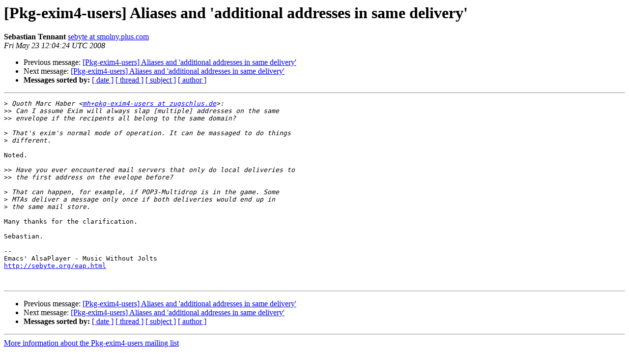

--- FILE ---
content_type: text/html
request_url: https://alioth-lists.debian.net/pipermail/pkg-exim4-users/2008-May/001398.html
body_size: 1209
content:
<!DOCTYPE HTML PUBLIC "-//W3C//DTD HTML 3.2//EN">
<HTML>
 <HEAD>
   <TITLE> [Pkg-exim4-users] Aliases and 'additional addresses in same	delivery'
   </TITLE>
   <LINK REL="Index" HREF="index.html" >
   <LINK REL="made" HREF="mailto:pkg-exim4-users%40lists.alioth.debian.org?Subject=%5BPkg-exim4-users%5D%20Aliases%20and%20%27additional%20addresses%20in%20same%0A%09delivery%27&In-Reply-To=">
   <META NAME="robots" CONTENT="index,nofollow">
   <META http-equiv="Content-Type" content="text/html; charset=us-ascii">
   <LINK REL="Previous"  HREF="001397.html">
   <LINK REL="Next"  HREF="001401.html">
 </HEAD>
 <BODY BGCOLOR="#ffffff">
   <H1>[Pkg-exim4-users] Aliases and 'additional addresses in same	delivery'</H1>
    <B>Sebastian Tennant</B> 
    <A HREF="mailto:pkg-exim4-users%40lists.alioth.debian.org?Subject=%5BPkg-exim4-users%5D%20Aliases%20and%20%27additional%20addresses%20in%20same%0A%09delivery%27&In-Reply-To="
       TITLE="[Pkg-exim4-users] Aliases and 'additional addresses in same	delivery'">sebyte at smolny.plus.com
       </A><BR>
    <I>Fri May 23 12:04:24 UTC 2008</I>
    <P><UL>
        <LI>Previous message: <A HREF="001397.html">[Pkg-exim4-users] Aliases and 'additional addresses in same	delivery'
</A></li>
        <LI>Next message: <A HREF="001401.html">[Pkg-exim4-users] Aliases and 'additional addresses in	same	delivery'
</A></li>
         <LI> <B>Messages sorted by:</B> 
              <a href="date.html#1398">[ date ]</a>
              <a href="thread.html#1398">[ thread ]</a>
              <a href="subject.html#1398">[ subject ]</a>
              <a href="author.html#1398">[ author ]</a>
         </LI>
       </UL>
    <HR>  
<!--beginarticle-->
<PRE>&gt;<i> Quoth Marc Haber &lt;<A HREF="http://lists.alioth.debian.org/mailman/listinfo/pkg-exim4-users">mh+pkg-exim4-users at zugschlus.de</A>&gt;:
</I>&gt;&gt;<i> Can I assume Exim will always slap [multiple] addresses on the same
</I>&gt;&gt;<i> envelope if the recipents all belong to the same domain?
</I>
&gt;<i> That's exim's normal mode of operation. It can be massaged to do things
</I>&gt;<i> different.
</I>
Noted.

&gt;&gt;<i> Have you ever encountered mail servers that only do local deliveries to
</I>&gt;&gt;<i> the first address on the evelope before?
</I>
&gt;<i> That can happen, for example, if POP3-Multidrop is in the game. Some
</I>&gt;<i> MTAs deliver a message only once if both deliveries would end up in
</I>&gt;<i> the same mail store.
</I>
Many thanks for the clarification.

Sebastian.

-- 
Emacs' AlsaPlayer - Music Without Jolts
<A HREF="http://sebyte.org/eap.html">http://sebyte.org/eap.html</A>


</PRE>



<!--endarticle-->
    <HR>
    <P><UL>
        <!--threads-->
	<LI>Previous message: <A HREF="001397.html">[Pkg-exim4-users] Aliases and 'additional addresses in same	delivery'
</A></li>
	<LI>Next message: <A HREF="001401.html">[Pkg-exim4-users] Aliases and 'additional addresses in	same	delivery'
</A></li>
         <LI> <B>Messages sorted by:</B> 
              <a href="date.html#1398">[ date ]</a>
              <a href="thread.html#1398">[ thread ]</a>
              <a href="subject.html#1398">[ subject ]</a>
              <a href="author.html#1398">[ author ]</a>
         </LI>
       </UL>

<hr>
<a href="http://lists.alioth.debian.org/mailman/listinfo/pkg-exim4-users">More information about the Pkg-exim4-users
mailing list</a><br>
</body></html>
